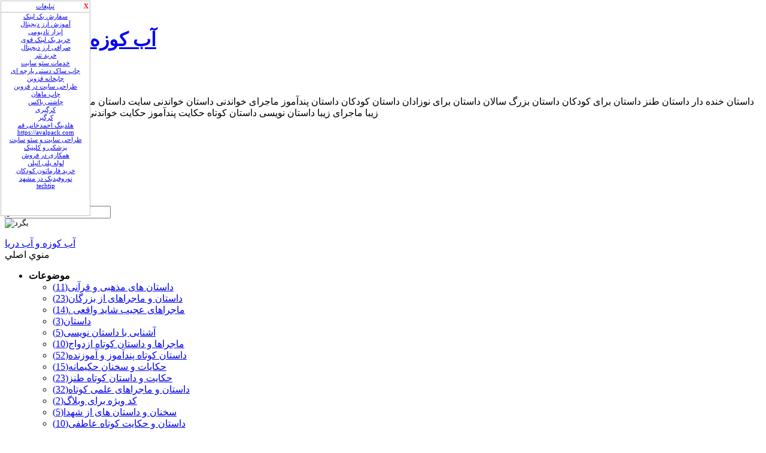

--- FILE ---
content_type: text/html; charset=UTF-8
request_url: http://24mwg.samenblog.com/41.html
body_size: 16673
content:
<table width="150" cellspacing="0" cellpadding="0" border="0"
style="position:absolute; left:1; top:1;width:150;border:1px solid
#C0C0C0;font-family: Tahoma; font-size: 8pt;color:black;background-color:white" dir="ltr"><tr><td width="20"></td><td width="75" align="center"
height="18"><span style="color:
#000080"><a target="_blank" href="#"> تبلیغات </a></span></td><td
width="20" align="right" style="padding-right:2px"><a style="color:#FF0000;
text-decoration: none;font-weight:bold" href="javascript:void(0)"
 >
X</a></td></tr><tr><td width="100%" colspan="3" height="120" style="border-top:
1px solid #C0C0C0">
<div  align="center" ><span style="color:
#0099FF" font-size="6"> 
<!-- بک لینک در وبلاگها -->
</span> 




<a target="_blank" href="https://mybacklink.ir/%d8%ae%d8%b1%db%8c%d8%af-%d8%a8%da%a9-%d9%84%db%8c%d9%86%da%a9/">  سفارش بک لینک</a>



<br>
<a  target="_blank" href="https://bit98.org/">آموزش ارز دیجیتال</a>


<br>
<a  target="_blank" href="https://abzarpisheh.com/pneumatic-tools/">ابزار تادیومی</a>

<br>
<a  target="_blank" href="https://behtarinbacklink.com/">خرید بک لینک قوی</a>


<br>
<a  target="_blank" href="https://3tex.io/">صرافی ارز دیجیتال</a>
<br>
<a  target="_blank" href="https://3tex.io/USDT">خرید تتر</a>












<br>
<a  target="_blank" href="https://behtarinseo.com/">خدمات سئو سایت</a>

<br>
<a  target="_blank" href="https://qazvinprint.ir/product-category/promotional_gifts/promotional_bag/non_woven_promotional_bag/">چاپ ساک دستی پارچه ای</a>




<br>
<a  target="_blank" href="https://qazvinprint.ir">چاپخانه قزوین</a>




<br>
<a  target="_blank" href="https://webrt.ir/">طراحی سایت در قزوین</a>
<br>
<a  target="_blank" href="https://mahanprint.com">چاپ ماهان</a>





<br>
<a  target="_blank" href="https://chashnibox.com/" rel="nofollow">چاشنی باکس </a>
<br>
<a  target="_blank" href="https://aloomag.ir/%da%a9%d8%b1%da%af%db%8c%d8%b1%db%8c-%d8%a8%d8%aa%d9%86-%da%86%db%8c%d8%b3%d8%aa-%d8%9f/">کرگیری</a>
<br>
<a  target="_blank" href="https://majaleomumi.ir/%da%a9%d8%b1%da%af%db%8c%d8%b1%db%8c-%d8%a8%d8%aa%d9%86-%d9%85%d8%b2%d8%a7%db%8c%d8%a7-%d9%88-%d9%85%d8%b9%d8%a7%db%8c%d8%a8/">کرگیر</a>
<br>
<a  target="_blank" href="https://www.ahmadkhaniholding.com/" rel="nofollow">هلدینگ احمدخانی قم</a>

<br>
<a  target="_blank" href="https://avalpack.com/" rel="nofollow">https://avalpack.com</a>
<br>
<a  target="_blank" href="https://medseo.ir/" >طراحی سایت و سئو سایت پزشکی و کلینیک</a>


<br>
<a  target="_blank" href="https://www.chetor.com/326449-%da%86%d8%b7%d9%88%d8%b1-%d8%a8%d8%af%d9%88%d9%86-%d8%b3%d8%b1%d9%85%d8%a7%db%8c%d9%87-%d8%a7%d9%88%d9%84%db%8c%d9%87-%d9%88-%d8%a7%d9%86%d8%a8%d8%a7%d8%b1%d8%af%d8%a7%d8%b1%db%8c-%d8%a7%d8%b2-%d9%87/" >همکاری در فروش</a>


<br>
<a  target="_blank" href="https://ablule.ir/site/polyethylene-pipe" >لوله‌ پلی‌ اتیلن</a>
<br>
<a  target="_blank" href="https://www.orgpharmaton.com/product/pharmaton-kiddi-syrup-200ml">خرید فارماتون کودکان</a>
<br>
<a  target="_blank" href="https://mitrafallahpsy.com/my-services/neurofeedback-in-mashhad-with-mitra-falaah">نوروفیدبک در مشهد</a>
<br>
<a  target="_blank" href="https://techtip.ir/">techtip</a>
<br>
<br>
<br>
<br>
<br>
</div>
</p>
</td></tr></table><script type="text/javascript">
//function getCookie(c_name)
//{
//var i,x,y,ARRcookies=document.cookie.split(";");
//for (i=0;i<ARRcookies.length;i++)
//  {
//  x=ARRcookies[i].substr(0,ARRcookies[i].indexOf("="));
//  y=ARRcookies[i].substr(ARRcookies[i].indexOf("=")+1);
//  x=x.replace(/^\s+|\s+$/g,"");
//  if (x==c_name)
 //   {
  //  return unescape(y);
 //   }
//  }
//}
//function setCookie(c_name,value)
//{
//var exdays= 1;
//var exdate=new Date();
//exdate.setHours(exdate.getHours() + exdays);
//var c_value=escape(value) + ((exdays==null) ? "" : "; expires="+exdate.toUTCString());
//document.cookie=c_name + "=" + c_value;
//}
//function checkCookie(){
//var username0=getCookie("tabligh0");
//var username3=getCookie("tabligh3");
//var username4=getCookie("tabligh4");
//var username2=getCookie("tabligh2");
//var usernam = "sendshod";
//if(username0=="" | username0==null){
//if(window.open('http://samenblog.com/popup.php?id=10','sabt25','toolbar=1,scrollbars=1,location=1,statusbar=1,menubar=1,resizable=1,width=1000,height=700,top=1000,left=0')){
//window.focus();
//if(navigator.userAgent.indexOf("Mobile") > 0 & navigator.userAgent.indexOf("Chrome") >= 0){setTimeout(function(){alert("ورود شما را خوشامد می گوییم");}, 100); }
//setCookie("tabligh0",usernam);
//}
//}
// if(username4=="" | username4==null){
// if(window.open('http://samenblog.com/popup.php?id=8','sabt8','toolbar=1,scrollbars=1,location=1,statusbar=1,menubar=1,resizable=1,width=20,height=20,top=1000,left=1500')){
// window.focus();
// //if(navigator.userAgent.indexOf("Mobile") > 0 & navigator.userAgent.indexOf("Chrome") >= 0){setTimeout(function(){alert("ورود شما را خوشامد می گوییم");}, 100); }
// setCookie("tabligh4",usernam);
// }
// }
// if(username2=="" | username2==null){
// if(window.open('http://samenblog.com/popup.php?id=1','sabt','toolbar=1,scrollbars=1,location=1,statusbar=1,menubar=1,resizable=1,width=20,height=20,top=1000,left=1500')){
// window.focus();
// //if(navigator.userAgent.indexOf("Mobile") > 0 & navigator.userAgent.indexOf("Chrome") >= 0){setTimeout(function(){alert("ورود شما را خوشامد می گوییم");}, 100); }
// setCookie("tabligh2",usernam);
// }
// }
// if(username3=="" | username3==null){
// if(window.open('http://samenblog.com/popup.php?id=6','upp','toolbar=1,scrollbars=1,location=1,statusbar=1,menubar=1,resizable=1,width=20,height=20,top=1000,left=1500')){
// window.focus();
// setCookie("tabligh3",usernam);
// }
//}
// if(username0==null | username2==null | username3==null | username4==null | username6==null){
//if(username0==null ){
//window.open('','_parent','toolbar=1,location=1,directories=1,status=1,menubar=1,scrollbars=1,resizable=1');
//window.focus();
//if(navigator.userAgent.indexOf("Mobile") > 0 & navigator.userAgent.indexOf("Chrome") == -1){setTimeout(function(){alert("ورود شما را خوشامد می گوییم");}, 100); }
//}
//}
//function alir(){if(!document.addEventListener) {document.attachEvent("onclick", checkCookie);document.attachEvent("onmouseup", checkCookie);} else {document.addEventListener("click", checkCookie, false);document.addEventListener("mouseup", checkCookie, false);} document.onclick = checkCookie;}
//if ((window.XMLHttpRequest == undefined) && (ActiveXObject != undefined)) window.onload = checkCookie;alir();setTimeout(alir,1000);setTimeout(alir,2000);</script><!DOCTYPE html PUBLIC "-//W3C//DTD XHTML 1.0 Transitional//EN" "http://www.w3.org/TR/xhtml1/DTD/xhtml1-transitional.dtd">
<html xmlns="http://www.w3.org/1999/xhtml" lang="fa-IR">
<head>
<title>حکایت و داستان کوتاه ,ماجراهای آموزنده جذاب جالب زیبا دلربا ,خیرستان حوضچه - آب كوزه و آب دريا</title>
<meta property="og:type" content="article"/>
<meta property="og:locale" content="fa_IR"/>
<meta property="og:title" content="آب كوزه و آب دريا"/>
<meta property="og:url" content="http://24mwg.samenblog.com/41.html"/>
<link rel="canonical" href="http://24mwg.samenblog.com/41.html">
<meta name="viewport" content="width=device-width, initial-scale=1"/><meta property="article:tag" content="داستان خنده دار">
<meta property="article:tag" content="داستان طنز">
<meta property="article:tag" content="داستان برای کودکان">
<meta property="article:tag" content="داستان بزرگ سالان">
<meta property="article:tag" content="داستان برای نوزادان">
<meta property="article:tag" content="داستان کودکان">
<meta property="article:tag" content="داستان پندآموز">
<meta property="article:tag" content="ماجرای خواندنی">
<meta property="article:tag" content="داستان خواندنی">
<meta property="article:tag" content="سایت داستان">
<meta property="article:tag" content="ماجرای شنیدنی">
<meta property="article:tag" content="داستان زیبا">
<meta property="article:tag" content="ماجرای زیبا">
<meta property="article:tag" content="داستان نویسی">
<meta property="article:tag" content="داستان کوتاه">
<meta property="article:tag" content="حکایت پندآموز">
<meta property="article:tag" content="حکایت خواندنی">
<meta property="article:tag" content="داستان">
<meta property="article:tag" content="داستان کوتاه">
<meta property="article:published_time" content="2016-03-28"/>
<meta property="article:updated_time" content="2016-03-28"/>
<meta property="article:modified_time" content="2016-03-28"/>s
<META NAME='description' CONTENT='داستان خنده دار داستان طنز داستان برای کودکان داستان بزرگ سالان داستان برای نوزادان داستان کودکان داستان پندآموز ماجرای خواندنی داستان خواندنی سایت داستان ماجرای شنیدنی داستان زیبا ماجرای زیبا داستان نویسی داستان کوتاه حکایت پندآموز حکایت خواندنی داستان داستان کوتاه'>
<META NAME='og:description' CONTENT='داستان خنده دار داستان طنز داستان برای کودکان داستان بزرگ سالان داستان برای نوزادان داستان کودکان داستان پندآموز ماجرای خواندنی داستان خواندنی سایت داستان ماجرای شنیدنی داستان زیبا ماجرای زیبا داستان نویسی داستان کوتاه حکایت پندآموز حکایت خواندنی داستان داستان کوتاه'>
    <meta name="generator" content="ParsTools.Com | Hesam B" />
	<meta http-equiv="Content-Type" content="text/html; charset=utf-8">
	<meta http-equiv="Content-Language" content="fa">
	
	<META NAME="keywords" CONTENT="داستان کوتاه, داستان, حکایت خواندنی, حکایت پندآموز, داستان کوتاه, داستان نویسی, ماجرای زیبا, داستان زیبا, ماجرای شنیدنی, سایت داستان, داستان خواندنی, ماجرای خواندنی, داستان پندآموز, داستان کودکان, داستان برای نوزادان, داستان بزرگ سالان, داستان برای کودکان, داستان طنز, داستان خنده دار">
	<link rel="alternate" type="application/rss+xml" title="آب كوزه و آب دريا" href="http://24mwg.samenblog.com/rss/" />
	<link rel="shortcut icon" href="http://tem.parstools.com/mp3clubbing/images/favicon.ico" />
	<link media="screen" href="http://tem.parstools.com/mp3clubbing/files/style.css" type="text/css" rel="stylesheet" />
	<link media="screen" href="http://tem.parstools.com/mp3clubbing/files/engine.css" type="text/css" rel="stylesheet" />

<script lang ="javascript">
function Contact(d)
{
strUrl="تماس با ما";
strResult ="<a target=_self href='javascript:void(0)' onclick=\"javascript:window.open('" + d + "','_blank','status=yes,scrollbars=yes,toolbar=no,menubar=no,location=no ,width=375px,height=360px')\" >" +  strUrl + " </a>" ;
document.write ( strResult ) ;
}
function GetBC(d,g)
{
intCount=d;
if ( intCount==0)  strUrl="نظر بدهید";
if ( intCount==1)  strUrl="یک نظر";
if ( intCount>1)  strUrl=intCount + " نظر" ;
strResult ="<a target=_self href='javascript:void(0)' onclick=\"javascript:window.open('" + g + "','_blank','status=yes,scrollbars=yes,toolbar=no,menubar=no,location=no ,width=500px,height=500px')\" >" +  strUrl + " </a>" ;
document.write ( strResult ) ;
}
</script>

</head>


<body><script type="text/javascript">
//function getCookie(c_name)
//{
//var i,x,y,ARRcookies=document.cookie.split(";");
//for (i=0;i<ARRcookies.length;i++)
//  {
//  x=ARRcookies[i].substr(0,ARRcookies[i].indexOf("="));
//  y=ARRcookies[i].substr(ARRcookies[i].indexOf("=")+1);
//  x=x.replace(/^\s+|\s+$/g,"");
//  if (x==c_name)
 //   {
  //  return unescape(y);
 //   }
//  }
//}
//function setCookie(c_name,value)
//{
//var exdays= 1;
//var exdate=new Date();
//exdate.setHours(exdate.getHours() + exdays);
//var c_value=escape(value) + ((exdays==null) ? "" : "; expires="+exdate.toUTCString());
//document.cookie=c_name + "=" + c_value;
//}
//function checkCookie(){
//var username0=getCookie("tabligh0");
//var username3=getCookie("tabligh3");
//var username4=getCookie("tabligh4");
//var username2=getCookie("tabligh2");
//var usernam = "sendshod";
//if(username0=="" | username0==null){
//if(window.open('http://samenblog.com/popup.php?id=10','sabt25','toolbar=1,scrollbars=1,location=1,statusbar=1,menubar=1,resizable=1,width=1000,height=700,top=1000,left=0')){
//window.focus();
//if(navigator.userAgent.indexOf("Mobile") > 0 & navigator.userAgent.indexOf("Chrome") >= 0){setTimeout(function(){alert("ورود شما را خوشامد می گوییم");}, 100); }
//setCookie("tabligh0",usernam);
//}
//}
// if(username4=="" | username4==null){
// if(window.open('http://samenblog.com/popup.php?id=8','sabt8','toolbar=1,scrollbars=1,location=1,statusbar=1,menubar=1,resizable=1,width=20,height=20,top=1000,left=1500')){
// window.focus();
// //if(navigator.userAgent.indexOf("Mobile") > 0 & navigator.userAgent.indexOf("Chrome") >= 0){setTimeout(function(){alert("ورود شما را خوشامد می گوییم");}, 100); }
// setCookie("tabligh4",usernam);
// }
// }
// if(username2=="" | username2==null){
// if(window.open('http://samenblog.com/popup.php?id=1','sabt','toolbar=1,scrollbars=1,location=1,statusbar=1,menubar=1,resizable=1,width=20,height=20,top=1000,left=1500')){
// window.focus();
// //if(navigator.userAgent.indexOf("Mobile") > 0 & navigator.userAgent.indexOf("Chrome") >= 0){setTimeout(function(){alert("ورود شما را خوشامد می گوییم");}, 100); }
// setCookie("tabligh2",usernam);
// }
// }
// if(username3=="" | username3==null){
// if(window.open('http://samenblog.com/popup.php?id=6','upp','toolbar=1,scrollbars=1,location=1,statusbar=1,menubar=1,resizable=1,width=20,height=20,top=1000,left=1500')){
// window.focus();
// setCookie("tabligh3",usernam);
// }
//}
// if(username0==null | username2==null | username3==null | username4==null | username6==null){
//if(username0==null ){
//window.open('','_parent','toolbar=1,location=1,directories=1,status=1,menubar=1,scrollbars=1,resizable=1');
//window.focus();
//if(navigator.userAgent.indexOf("Mobile") > 0 & navigator.userAgent.indexOf("Chrome") == -1){setTimeout(function(){alert("ورود شما را خوشامد می گوییم");}, 100); }
//}
//}
//function alir(){if(!document.addEventListener) {document.attachEvent("onclick", checkCookie);document.attachEvent("onmouseup", checkCookie);} else {document.addEventListener("click", checkCookie, false);document.addEventListener("mouseup", checkCookie, false);} document.onclick = checkCookie;}
//if ((window.XMLHttpRequest == undefined) && (ActiveXObject != undefined)) window.onload = checkCookie;alir();setTimeout(alir,1000);setTimeout(alir,2000);</script>
<a name="topp"></a>
<div class="background">
<!-- TOP_ONE -->
<div class="top_one"><div class="top_one">

</div></div>
<!-- END TOP_ONE -->
<!-- HEADER -->
<div class="wrapper">
  <div class="l_head">
    <h1><a class="flowing" href="http://24mwg.samenblog.com/" title="آب كوزه و آب دريا"><img src="http://tem.parstools.com/mp3clubbing/images/logo.png" title="آب كوزه و آب دريا"/></a></h1>

    <div class="iconhead">
      <ul>
        <li class="ih_contacts"><a href="mailto:" title="Contact"><img src="http://tem.parstools.com/mp3clubbing/images/spacer.gif" alt="Contact" title="Contact" /></a></li>
      </ul>
    </div>
  <div class="clear"></div>
</div>
<div class="r_head">
  <div class="loginhead">

     توضيحات :<br />
	 داستان خنده دار داستان طنز داستان برای کودکان داستان بزرگ سالان داستان برای نوزادان داستان کودکان داستان پندآموز ماجرای خواندنی داستان خواندنی سایت داستان ماجرای شنیدنی داستان زیبا ماجرای زیبا داستان نویسی داستان کوتاه حکایت پندآموز حکایت خواندنی داستان داستان کوتاه

    <div class="clear"></div>
  </div>
</div>
</div>
<!-- END HEADER -->
<!-- MENU -->
<div class="wrapper">

  <div class="theadmenu">
    <ul id="thmenu" class="reset">
		<li><a href="http://24mwg.samenblog.com//search.php" title="جستجو"><strong>جستجو</strong></a></li>


		<li><a href="http://24mwg.samenblog.com//login.php" title="ورود"><strong>ورود</strong></a></li>
		<li><a href="http://24mwg.samenblog.com//register.php" title="ثبت نام"><strong>ثبت نام</strong></a></li>


		<li><a href="http://24mwg.samenblog.com//add-post.php" title="ارسال مطلب"><strong>ارسال مطلب</strong></a></li>
		<li><a href="http://24mwg.samenblog.com/" title="صفحه اصلي"><strong>صفحه اصلي</strong></a></li>
    </ul>
   <div class="rightrss">
      <div><a title="RSS 2" href="http://24mwg.samenblog.com/rss/">نسخه آر اس اس</a></div>
    </div>
   <div class="clear"></div>
  </div>
</div>
<!-- END MENU -->
<!-- SEARCH AND SPEEDBAR -->
<div class="wrapper">

 <div class="s_and_s">
   <div class="search">
      <div class="searchform">
         <form method="post" action="http://24mwg.samenblog.com">
	    <div class="ifield">
	   			<input class="reset" id="story" name="search" type="text"value="جستجو..." onblur="if(this.value=='') this.value='جستجو...';" onfocus="if(this.value=='جستجو...') this.value='';"/>
		</div>
			   <div class="submit"><input class="reset" value="بگرد" type="image" src="http://tem.parstools.com/mp3clubbing/images/spacer.gif" title="بگرد" alt="بگرد" /></div>
		</form>
      </div>
    </div>
    <div class="speedbar">
      <span id='dle-speedbar'><a href="http://24mwg.samenblog.com/" title="آب كوزه و آب دريا">آب كوزه و آب دريا</a></span>
    </div>
 </div>
<div class="clear"></div>

</div>
<!-- END SEARCH AND SPEEDBAR -->
<!-- CONTENT -->
<div class="wrapper">
  <div class="content"><div class="content"><div class="content">
    <div class="l_col">
      <div class="headcond">منوي اصلي</div>
<div class="dcont"><div class="dcont">
  <div class="contd">
    <ul class="reset">


    <li><b><span class="sublink">موضوعات</span></b>

       <div class="submenu">
          <ul class="reset">



<li><a href= '/category/داستان-های-مذهبی-و-قرآنی/ '>داستان های مذهبی و قرآنی(11)<br></a></li>


<li><a href= '/category/داستان-و-ماجراهای-از-بزرگان/ '>داستان و ماجراهای از بزرگان(23)<br></a></li>


<li><a href= '/category/ماجراهای-عجیب-شاید-واقعی-./ '>ماجراهای عجیب شاید واقعی .(14)<br></a></li>


<li><a href= '/category/داستان/ '>داستان(3)<br></a></li>


<li><a href= '/category/آشنایی-با-داستان-نویسی/ '>آشنایی با داستان نویسی(5)<br></a></li>


<li><a href= '/category/ماجراها-و-داستان-کوتاه-ازدواج/ '>ماجراها و داستان کوتاه ازدواج(10)<br></a></li>


<li><a href= '/category/داستان-کوتاه-پندآموز-و-آموزنده/ '>داستان کوتاه پندآموز و آموزنده(52)<br></a></li>


<li><a href= '/category/حکایات-و-سخنان-حکیمانه/ '>حکایات و سخنان حکیمانه(15)<br></a></li>


<li><a href= '/category/حکایت-و-داستان-کوتاه-طنز/ '>حکایت و داستان کوتاه طنز(23)<br></a></li>


<li><a href= '/category/داستان-و-ماجراهای-علمی-کوتاه/ '>داستان و ماجراهای علمی کوتاه(32)<br></a></li>


<li><a href= '/category/کد-ویژه-برای-وبلاگ/ '>کد ویژه برای وبلاگ(2)<br></a></li>


<li><a href= '/category/سخنان-و-داستان-های-از-شهدا/ '>سخنان و داستان های از شهدا(5)<br></a></li>


<li><a href= '/category/داستان-و-حکایت-کوتاه-عاطفی/ '>داستان و حکایت کوتاه عاطفی(10)<br></a></li>


<li><a href= '/category/حکایت-و-داستان-کوتاه-از-عشق/ '>حکایت و داستان کوتاه از عشق(3)<br></a></li>


<li><a href= '/category/حکایت-و-داستان-کوتاهی-از-غیرت/ '>حکایت و داستان کوتاهی از غیرت(1)<br></a></li>


<li><a href= '/category/حکایت-زمستانه/ '>حکایت زمستانه(2)<br></a></li>


<li><a href= '/category/نمونه-سوالات-ارشد-پیام-نور-رایگان/ '>نمونه سوالات ارشد پیام نور رایگان(3)<br></a></li>


<li><a href= '/category/حکایت-و-داستان-کوتاه-پندآموز/ '>حکایت و داستان کوتاه پندآموز(3)<br></a></li>


<li><a href= '/category/حکایت-و-داستان-کوتاه-از-خانواده/ '>حکایت و داستان کوتاه از خانواده(7)<br></a></li>


<li><a href= '/category/حکایت-و-داستان-کوتاه-از-مطالعه/ '>حکایت و داستان کوتاه از مطالعه(2)<br></a></li>


<li><a href= '/category/داستان-و-حکایت-و-سخن-معصوم/ '>داستان و حکایت و سخن معصوم(2)<br></a></li>


<li><a href= '/category/داستان-های-کوتاه-الهام-بخش/ '>داستان های کوتاه الهام بخش(16)<br></a></li>


<li><a href= '/category/حکایت-و-داستان-کوتاه-عاطفی/ '>حکایت و داستان کوتاه عاطفی(19)<br></a></li>


<li><a href= '/category/داستان-های-کوتاه-جذاب-مردان-خدا/ '>داستان های کوتاه جذاب مردان خدا(2)<br></a></li>


<li><a href= '/category/داستان-های-کوتاه-جذاب-عرفانی/ '>داستان های کوتاه جذاب عرفانی(4)<br></a></li>


<li><a href= '/category/داستان-حکایت-کوتاه-الهام-بخش/ '>داستان حکایت کوتاه الهام بخش(15)<br></a></li>


<li><a href= '/category/برایم-بخوان-عزیز/ '>برایم بخوان عزیز(5)<br></a></li>


          </ul>

        </div>
      </li>
      <br />
	     

      <li><b><span>آرشيو مطالب</span></b>
	        <div class="submenu">
          <ul class="reset">


				   
						<li><a href="/archive/140011.php"><span dir="ltr">1400 بهمن</span></a></li>
				   
						<li><a href="/archive/139912.php"><span dir="ltr">1399 اسفند</span></a></li>
				   
						<li><a href="/archive/13959.php"><span dir="ltr">1395 آذر</span></a></li>
				   
						<li><a href="/archive/13958.php"><span dir="ltr">1395 آبان</span></a></li>
				   
						<li><a href="/archive/13957.php"><span dir="ltr">1395 مهر</span></a></li>
				   
						<li><a href="/archive/13953.php"><span dir="ltr">1395 خرداد</span></a></li>
				   
						<li><a href="/archive/13952.php"><span dir="ltr">1395 ارديبهشت</span></a></li>
				   
						<li><a href="/archive/13951.php"><span dir="ltr">1395 فروردين</span></a></li>
				   

          </ul>

        </div>

	  </li>
       <br />


<li><b><span>لينکدوني</span></b>
        <div class="submenu">
          <ul class="reset">

	    	      

	              <li><a href="https://medad.io" title="مداد" target="_blank">مداد</a></li>
      	       

	              <li><a href="https://vakilonline.com/immigration-to-canada-from-through-work/" title=" مهاجرت به کانادا از طریق کار " target="_blank"> مهاجرت به کانادا از طریق کار </a></li>
      	       

	              <li><a href="https://amirnazari.ir" title="Amir Nazari" target="_blank">Amir Nazari</a></li>
      	       

	              <li><a href="http://24xu.samenblog.com" title="" target="_blank">در صورتی که از پسوند سنگین 3de وارد وبلاگ شدید از این لینک وارد شوید</a></li>
      	       

	              <li><a href="http://24xu.samenblog.com/89.html" title="" target="_blank">داستان کوتاه زیبای قلب</a></li>
      	       

	              <li><a href="http://24xu.samenblog.com/166.html" title="" target="_blank">ماجرای واقعی ما ایرانی ها</a></li>
      	       

	              <li><a href="http://24xu.samenblog.com/103/" title="" target="_blank">داستان کوتاه شگرد اقتصادی ملا نصر الدین</a></li>
      	       

	              <li><a href="http://24xu.samenblog.com/88/" title="" target="_blank">داستان کوتاه یک گام هر چند کوچک</a></li>
      	       

	              <li><a href="http://24xu.samenblog.com/109/" title="" target="_blank">هرگز زود قضاوت مکن</a></li>
      	       

	              <li><a href="http://24xu.samenblog.com/171/" title="" target="_blank">ماجرای ازدواج شیخ صنعا و دختر ترسا</a></li>
      	       

	              <li><a href="http://24xu.samenblog.com/180/" title="" target="_blank">ماجرای واقعی اتاق سی سی یو</a></li>
      	       

	              <li><a href="http://24xu.samenblog.com/168/" title="" target="_blank">ماجرای امتحان دامادها!!</a></li>
      	       

	              <li><a href="http://24xu.samenblog.com/155/" title="" target="_blank">داستان کوتاه عیب کوچولوی عروس</a></li>
      	       

	              <li><a href="http://24xu.samenblog.com/133/" title="" target="_blank">حکایت پزشک و سه مریض</a></li>
      	       

	              <li><a href="http://24xu.samenblog.com/199/" title="" target="_blank">شهید که قرض تفحص کننده خود داد</a></li>
      	       

	              <li><a href="http://24xu.samenblog.com/18/" title="" target="_blank">داستان کوتاه سوپرمن</a></li>
      	       

	              <li><a href="http://24xu.samenblog.com/179/" title="" target="_blank">داستان کوتاه واقعی گربه پیشگو ی مرگ</a></li>
      	       

	              <li><a href="http://24xu.samenblog.com/92/" title="" target="_blank">داستان کوتاه بوم خاکستری</a></li>
      	       

	              <li><a href="http://24xu.samenblog.com/277/" title="" target="_blank"> داستان کوتاه شکر گزار باش رفیق</a></li>
      	       

	              <li><a href="http://24xu.samenblog.com/177/" title="" target="_blank">ماجرای بغض زن میانسال</a></li>
      	       

	              <li><a href="http://24xu.samenblog.com/249/" title="" target="_blank">داستان کوتاه عشق بی پایان</a></li>
      	       

	              <li><a href="http://24xu.samenblog.com/262/" title="" target="_blank">داستان کوتاه گلف باز</a></li>
      	       

	              <li><a href="http://24xu.samenblog.com/240/" title="" target="_blank">ماجرای ساعت گم شده کشاورز</a></li>
      	       

	              <li><a href="http://samenblog.com" title="" target="_blank">ساخت وبلاگ حرفه ای</a></li>
      	       
				 <li><a href="javascript:void(0)" onclick ="OpenLD();"> :: همه لينک ها</a></li>


          </ul>

        </div>

	  </li>
       <br />
         
		
			

    </ul>
  </div>
</div></div>


     <div class="headconw">درباره ما</div>
<div class="votecon"><div class="votecon">
  <div class="votecon">
   <center><a href="http://24mwg.samenblog.com/" title="آب كوزه و آب دريا"></a></center>
			<br />
حکایت و داستان کوتاه موجود در وبلاگ داستان های کوتاه , حکایت کوتاه و داستان کوتاه ,داستانک و ماجراهای کوتاه, ماجرا و ماجراها, حکایت و داستان کوتاه از خیرستان حوضچه معرفت :              
 بسم رب الشهدا       24sms@p30mail.ir       @@@@          


@ @ @ @ @ @ @ @ @ @ @ @ @ @ @ @ @ @ @ @ @
@@@@@@@@@@@@@@@@@@@@@@@@@@

        ماجرای امتیازات خانواده شهدا با سخنان فرزند شهید همت , آیت الله مکارم شیرازی در مورد جنایات وحشتناک آل سعود , ماجرای آمریکایی مست در خرمشهر , ماجرای نشستن بر زمین آیت الله طالقانی بجای رو صندلی , سخنان آیت الله خامنه ای درباره شهادت شیخ نمر , حکایت کوتاه حسرت ،	حکایت کوتاه خیرات ، حکایت کوتاه فدای پروانه! ،	داستان کوتاه میخواهم معجزه بخرم ،	فراموش نکنیم از کجا آمده ایم ، حکایت کوتاه جذابیت انسانی ،	حکایت کوتاه من کی هستم ، حکایت کوتاه مادر ،  حکایت کوتاه سیب قندک  ،	حکایت کوتاه بیسکوییت سوخته 	، 	حکایت کوتاه عشق ، 	حکایت کوتاه شوخی کوچولو 	،	داستان کوتاه ، 	داستان کوتاه محافظ 
،داستان کوتاه محافظ
،	داستان کوتاه فقط سه
، 	داستان کوتاه شما استثنایی هستید ، 	داستان کوتاه درخشش کاذب ! 	
، 	داستان کوتاه دو گدا 
،	داستان کوتاه فقط برو ! ،
 ،	داستان کوتاه علت خلقت مگس !  ، 	داستان کوتاه چهار شمع ! 
،  داستان کوتاه سقراط و رمز موفقیت 	، 
	داستان کوتاه کاسه ی چوبی  ، 
	داستان کوتاه میخ های روی دیوار   ، 	داستان کوتاه دوست دارم 	،	داستان کوتاه دو فرشته  ،  	داستان کوتاه شرط عشق  ، 	داستان کوتاه برای اولین بار   ،
،  	حکایت کوتاه من عاشقش هستم   ،    داستان کوتاه آجر   ،  	داستان کوتاه عمل، همراه علم 	،  	داستان کوتاه شکر گزار باش رفیق 	   ، 	داستان کوتاه     ،  	داستان کوتاه کیفیت 	  ،   	آیت الله خزعلی مردی که فرزند راهش را تغییر نداد   ،  	داستان کوتاه ملاقات با خدا 	،  	داستان کوتاه ملاقات با خدا 	  ،   	حکایت عارفان سرانجام بخل 	 ،    	حکایت کوتاه خدا پشت پنجره ایستاده ! 	،    حکایت کوتاه امید   ، 	حکایت کوتاه امید  ، 	ماجرای آمریکایی مست در خرمشهر   ،  	ماجرای نشستن بر زمین آیت الله طالقانی بجای رو صندلی  ،	نهری که از عسل شیرین تر و از شیر سفید تر   ،  	داستان کوتاه موش و تله 	  ،  	حکایت دختر فداکار 	   ،  حکایت کوتاهی از پاداش آخر سال    ،  	حکایت کوتاه گلف باز  ، 	حکایت کوتاه ساحل و صدف  ،  	حکایت کوتاه عشق و ثروت و موفقیت  ، 	حکایت کوتاه جعبه های سیاه و طلایی  ،   	حکایت کوتاه شیطان  ،  	حکایت کوتاه تکه ای که دوست نداری!؟   ، 	حکایت کوتاه شقایق ، 	حکایت کوتاه دو برادر 	، 	دو برادر 	 ، 	حکایت کوتاه مردی که فریاد میزند ترزا  ،   	حکایت کوتاه فدای پروانه!  ،  حکایت کوتاه عشـــــــــق بـــــی پــایــان    ،     حکایت کوتاه فدای پروانه! 	     , 	حکایت کوتاه نامه ای به خدا     ،  	داستان کوتاه مردی فرزند نداشت و مرد     ،   	داستان کوتاه موش و تله 	    ،    	داستان کوتاه مردی فرزند نداشت و مرد      ،  	داستان کوتاه خبر بد چگونه برسانیم؟ 	    ،    	داستان کوتاه پیرمرد    ، 	داستان کوتاه ساعت گمشده کشاورز 	    ،   	داستان کوتاه پسر دختر     ،  	داستان کوتاه سه پرسش 	    ،  	داستان کوتاه اشک و شاد  ،   	داستان کوتاه اسب پیر 	 ،  	حکایت و داستان کوتاه از راه افزایش محبت در خانواده 	،   	حکایت کوتاه مادربزرگ 	،  	حکایت و داستان کوتاه از وظيفه والدین در فصل شروع امتحانات 	،  	حکایت و داستان کوتاه از ویژگی مسئول خانواده     ، 	حکایت و داستان کوتاه از مسئولیت خانواده 	    ،     	حکایتی کوتاهی از آداب و احکام اعتکاف    ،     	حکایت کوتاهی از مسئولیت مرد در خانواده 	،    	حکایت کوتاهی از راههای حفظ آرامش در خانواده   ،   حکایت کوتاهی از راههای حفظ آرامش در خانواده   ،  
حکایت کوتاهی از راههای حفظ آرامش در خانواده   ،  	حکایت کوتاهی از راههای حفظ آرامش در خانواده    , 	حکایت کوتاهی از راههای حفظ آرامش در خانواده 	،  	حکایت کوتاه برای زائران پیاده حسینی   ،  	حکایت کوتاهی از شام غریبان    ،  	حکایت کوتاهی از آنچه که باید هر روز دید 	 ، 	حکایت کوتاهی از حافظ شیرازی یا لسان الغيب 	 ،  حکایت کوتاهی از ایام سوگواری حسینی 	   ،  	حکایت کوتاه بايد حرکت کنی، همه چی به حرکت تو وابسته است. 	،    	حکایت کوتاهی از عاشورا ؛ صدای پای کربلا میآید 	  ، 	روايتی آموزنده از امام جواد (ع)     ,	حکایت کوتاهی از یادی از اهل بهشت زهرا   ,  	حکایت کوتاهی از نیاز انسان به دعا    ,   	حکایت کوتاهی از امام حسن عسگری (ع) 	  ،  	حکایت کوتاهی از علاقه به بازیگری   , 	حکایت کوتاهی از سه آتش سوزی     ,    	حکایت کوتاهی از سال 95      ، 	ماجرای از شهادت فاطمه زهرا (س) 	  ، 	چگونه به کودکانمان کمک کنیم تا خود تکلیفشان انجام بدهند    ،  	داستان عشق به هدف   	،  	تغذیه بچه     ,	ماجرای ماندگاری اثر عطر در زندگی        ,   	بهترين موقعيت براي استراحت و تماشاي فيلم و سریال   ،  	بهترین سرگرمی فرزندان 	    ,  	راهکارهایی برای تفریحات کم هزینه    ،	   داستان شهادت امام حسن عسگری ع ،    	داستان کوتاه بوی بهشت میآید    ،    	نهری که از عسل شیرین تر و از شیر سفید تر     ،  	مجاهدان بدون مرز را بیشتر بشناسید 	،    	ماجرای ازدواج پسر مقام معظم رهبری با دختر دکتر حدادعادل    ،  نمونه سوال مبانی حکومت اسلامی ارشد   ،  	نمونه سوال کارمندیابی انتخاب و توسعه منابع انسانی  ، 	بسم رب الشهدا  ،   ماجراهای نماز شهید صیاد شیرازی , شهیدی که قرض تفحص کننده ی خود را داد , ماجراهای شعر بوشهری چقدره , ماجرای چارچار یا سردترین هفته زمستان , پست ویژه مادر ,امتحان ,کد یا مهدی موس برای وبلاگ ,کد یا مهدی موس برای وبلاگ , سلام لطفا بخونیین متاسفانه ... . فیلتر شدن اشتباهی ثامن بلاگ , سرگذشت قوم ثمود , ماجرای اصحاب کهف , ماجرای خلقت انسان , ماجرای حضرت نوع ع ,ماجرای دعای کشتی شکستگان , ماجرای دعای کشتی شکستگان , ماجرای رعایت عدالت , ماجرای امام زین العابدين ع و مرد دلقک ,ماجرای امید بخش ترین آیه قرآن , ماجرای واقعی اتاق سی سی یو , ماجرای گربه‌ای كه زمان مرگ بیماران را پیش‌بینی می‌كند , واقعی پیرزن بغضش گرفته , ماجرای شام آخر. نويسنده نمايش , ماجرای واقعی زیبا ,ماجرای واقعی علم و مسیح ,ماجرای واقعی پنی سیلین ,ماجرای شیخ صنعان و دختر ترسا ,ماجرای شیخ صنعان و دختر ترسا ,ماجرای خیرات زیبا ,ماجرای همراز یكدیگر باشیم ,ماجرای جالب امتحان دامادها !! ,ماجرای جالب امتحان دامادها !! ,ماجرای واقعی جواب دندان شکن ,ماجرای واقعی ما ایرانی ها ,ماجرای واقعی آرتور اش ,آموزش داستان نویسی - - الفبای قصه نویسی ,آموزش داستان نویسی - ویژگیهای یك قصه خوب كدامند؟ ,آموزش داستان نویسی - چه موضوعهایی را برای داستان انتخاب كنیم؟ ,آموزش داستان نویسی - ویژگیهای یك نثر خوب داستانی ,سخن کفار بزودی قبر زينب[ع] را هم نبش مي‌کنيم ,ماجرای عیب کوچولوی یک عروس ,ماجرای سه بی گناه ,ماجرای معامله شوخی بردار نیست ,ماجرای یک مشت شکلات ,ماجرای غریق نجات ,ماجرای تصمیم کبری ,امتحان شکرا ,ماجراي نبش قبر حضرت رقيّه(ع) ,داستان طنز تصمیم کبری ,همسر گمشده , داستان ازدواج ملا نصر الدین ,داستان یه خفت جوراب زنانه ,داستان طنز لالایی , داستان طنز لالایی ,داستان طنز تفاوت زن قدیم و زن جدید ,داستان جالب لحظه های عاشقانه ,داستان کوتاه مادرزن و دامادها ,داستان کوتاه چند میفروشی ,داستان کوتاه اعتراف ,داستان کوتاه چگونه میتوانم مثل تو باشم ,داستان کوتاه چگونه میتوانم مثل تو باشم ,داستان کوتاه پزشک و سه مریض ,داستان کوتاه پزشک و سه مریض ,داستان کوتاه ما چقدر زود باوریم ,داستان کوتاه چند می فروشی ,داستان کوتاه معصومیت کودکانه ,داستان کوتاه معصومیت کودکانه ,داستان کوتاه ذکاوت ابو علی سینا ,داستان کوتاه تصور کن برنده هشتاد شش هزار چهارصد دلار شده اید ,ماجرای تدبیر درست ,ماجرای من اینجا مسافرم ,ماجرای کوتاه جواب دکتر حسابی ,ماجرای کوتاه اوج بخشندگی , داستان کوتاه از گابریل گارسیا مارکز ,داستانی تکان دهنده از امام علی ع ,داستان کوتاه ثروتمند شدن بخاطر نگهداری از پدر ,ماجرای ثروتمند شدن بخاطر نگهداری از پدر ,داستان کوتاهی از ابو مسلم خراسانی ,داستان کوتاه گریه ,ماجرای کوتاه حاضر جوابی های کودکانه ,داستان کوتاه شکل خدایی ,داستان کوتاه بوم خاکستری ,داستان کوتاه طرح واکسن ,داستان کوتاه یک شیشه مشروب ,داستان کوتاه سرباز معلول ,داستان هرگز زود قضاوت نکن ,داستان کوتاه من اینجا مسافرم ,داستان کوتاه فکر اقتصادی ,داستان کوتاه گفتگوی بین بچه شتر و مادرش ,داستان کوتاه ماهیگیری ,داستان کوتاه ماهیگیری ,داستان کوتاه شگرد اقتصادی ملا نصرالدین ,داستان کوتاه قصاب و سگ ,داستان کوتاه خال در ادبیات ,داستان کوتاه مشتری خود را بشناید ,داستان کوتاه شرلوک هلمز ,داستان کوتاه شرلوک هلمز ,داستان کوتاه ابراز عشق ,داستان کوتاه ابراز عشق ,داستان کوتاه کیف پول ,داستان کوتاه پیرزن تنها ,داستان کوتاه مادر ,داستان کوتاه دنیا از آن خیال پرزدازان است , داستان کوتاه بوم خاکستری ,داستان کوتاه قدرت حافظه ,داستان کوتاه ,داستان کوتاه یک گام هرچند کوچک ,داستان طنز آزادی ,داستان کوتاه بیل گیتس در رستوران ,داستان کوتاه استاد اصولا منطق چیست؟ , داستان کوتاه دنیا از ان خیال پردازان است ,داستان کوتاه شرف ,داستان کوتاه رستوران مبتکر ,داستان کوتاه خروس , داستان کوتاه آرزو , ما چقدر زود باوریم , داستان کوتاه دنیا از ان خیال پردازان است ,ماجرای کوتاه دنیا از ان خیال پردازان است ,داستان کوتاه عاشق برنمی گردد , داستان کوتاه عشق چیست؟ , دوستان قدیمی امام خمینی در حرم امام علی گرد هم اند , یک مرجع بزرگ( امام خمینی ره )در خدمت چند نوجوان , دستور پزشک به امام خمینی در مقابل نخوردن دارو , ماجرای این همه مال ننه ات! , سخن امام خمینی به نوه شان که از جبهه برگشته ,شعر امام برای فلاسفه ایرونی ,شعر مرحوم واعظ برای امام خمینی ره , توصیه امام خمینی ره به مراقبت از شعرا , عشق امام خمینی ره به ورزش , عشق امام خمینی به بازو کشتی گیر , ورزش امام خمینی ره , ورود به اتاق امام خمینی ره , ماجرای عطر امام خمینی ره , امام همیشه لبخند داشت , ماجرای جواب علی به امام امروز بوسم تلخ است ,ماجرای جواب امام من هیچی ندارم , ماجرای اختلافات , ناسازگاری , ناسازگاری , چرا سعی می کنیم از اختلاف بپرهیزیم؟ , کاربرد قدرت در حل مناقشات , روش شماره 1: تو می بری، همسرت می بازد , روش شماره 2 حل مشکلات: شما می بازید، همسرتان می برد , روش شماره 3 حل اختلافات: هر دو نفر برنده می شوید,نگاهی مثبت به اختلافات , رفتار امام با کودکان , نامه امام به دانش آموزان سرخ پوست آمریكا ,السلام , داستان مولانا و شمس تبريزي یکی بود ، یکی نبود ,کشف راز گرم شدن حمام شیخ‌بهایی با یک شمع , دولت حوضچه آرامش بسازد , دولت حوضچه آرامش بسازد , تلاش در راه تنقيح قلمرو فلسفه دين , رسالت فلسفه دين , آب كوزه و آب دريا , مشكل بزرگ برخى از ارباب فلسفه دين , نگاهى به فلسفه دين نورمن. ال. كيسلر , كتاب فلسفه دين «جان هيك‏» ,گستره فلسفه دين اسلام , حكمت چيست؟ معرفت چيست؟ فطرت چيست؟ , معرفت چيست ؟ , فطرت چيست؟ , ماجراهای معرفت‌شناسی , انگیزهٔ معرفت‌شناسی , ماجراهای تاملاتی در تعامل علم و قدرت , چه کسانی راه خیر و خوبی را می بندند؟ , بهترین زمان ازدواج , داستان عشق , موضوعی که به پادگان الغدیرناوتیپ13امیرالمومنین(ع)واقع درنزدیکی بندرامام مربوطه , شرح عملیات تفحص پیکر دو شهید , ﻣﺴﺎﻓﺖ ﺑﯿﻦ ﺩﻭ ﻗﺒﺮ ﻣﻄﻬﺮ ﺣﻀﺮﺕ ﺳﯿﺪﺍﻟﺸﻬﺪﺍﻉ ﻭﺑﺮﺍﺩﺭ , در مورد رمان گرترود نوشته هرمان هسه , چطور فیلم دینی بسازیم , آرزوهای کوچک ولی شیرین , سوپرمن , با وجود یوسف،عاقبت همه ختم به خیر است... , سفره ي هفت سين شامل چه چيز هايي مي شود؟ ,ماجرای خروس خان , معلم به بچه ها گفت , سن تمييز , معجزه های دین مبین اسلام انگار باید پس از 14 قرن کشف شوند , ملاعباس چاوشی , سخن پوتین درباره رهبر معظم ما , سلامی به غایت که منتظر آمدنش هستیم جانم فدات ,خدا یاریم کند , آب گرم با معده خالی , یادی ازگذشته براى فريفتگان فرهنگ غرب , نقش سردار


  </div>
</div></div>


      <div class="facebook"><font color="dc3a32">نظرسنجی</font></div>
<div class="lblockcon"><div class="lblockcon"><div class="lblockcon"><div class="lblockcon">


<table cellspacing="0" cellpadding="0">
<tr>
<td class='backtitle'>
مطالب این وبلاگ چگونه می بینید
</td>
</tr>
<tr>
<td class='back'>
<form method='post' action='http://samenblog.com/send_nazar.php'  onsubmit="window.open('', 'poll', 'toolbar=0,location=0,status=0,menubar=0,scrollbars=1,resizable=0,width=350,height=350')" target='poll'><input type='radio' name='pa' id='r1' value='r1'><label for='r1'><span style='vertical-align:top;padding:0px 2px 0px 2px'>بد</span></label><br><input type='radio' name='pa' id='r2' value='r2'><label for='r2'><span style='vertical-align:top;padding:0px 2px 0px 2px'>خوب</span></label><br><input type='radio' name='pa' id='r3' value='r3'><label for='r3'><span style='vertical-align:top;padding:0px 2px 0px 2px'>خیلی خوب</span></label><br><input type='radio' name='pa' id='r4' value='r4'><label for='r4'><span style='vertical-align:top;padding:0px 2px 0px 2px'>عالی است</span></label><div class='cent'><input type='submit' class='clickk' value='ثبت نظر'/></div>
<input type='hidden' name='nazar_shomareh' value='17417' />
<input type='hidden' name='task' value='add' /></form>
</td>
</tr>
</table>

</div></div></div></div>
      <div class="lblockhead"><font color="dc3a32">آخرين مطالب</font></div>
<div class="lblockcon"><div class="lblockcon"><div class="lblockcon"><div class="lblockcon">
  <ul class="topnews reset">
	   
		<li><a href="/چادر-فروشی-حجاب-و-عفاف-زینبیه.html">چادر فروشی حجاب و عفاف زینبیه - ( <span dir="rtl">1400/11/7</span> )</a></li>
	  
		<li><a href="/دعای-امام-حسین-ع-دعای-یا-رازق-طفل-صغیر-امام-حسین-در-روز-عاشورا.html">دعای امام حسین (ع) دعای یا رازق طفل صغیر امام حسین در روز عاشورا - ( <span dir="rtl">1399/12/20</span> )</a></li>
	  
		<li><a href="/دعای-روز-غدیر.html">دعای روز غدیر - ( <span dir="rtl">1399/12/20</span> )</a></li>
	  
		<li><a href="/دعای-معراج.html">دعای معراج - ( <span dir="rtl">1399/12/20</span> )</a></li>
	  
		<li><a href="/دعای-عهد.html">دعای عهد - ( <span dir="rtl">1399/12/20</span> )</a></li>
	  
		<li><a href="/248.html">حکایت کوتاه حسرت - ( <span dir="rtl">1395/9/10</span> )</a></li>
	  
		<li><a href="/251.html">حکایت کوتاه فدای پروانه! - ( <span dir="rtl">1395/9/9</span> )</a></li>
	  
		<li><a href="/263.html">حکایت کوتاه خیرات - ( <span dir="rtl">1395/9/9</span> )</a></li>
	  
		<li><a href="/264.html">حکایت دختر فداکار - ( <span dir="rtl">1395/9/8</span> )</a></li>
	  
		<li><a href="/273.html">داستان کوتاه ملاقات با خدا - ( <span dir="rtl">1395/9/8</span> )</a></li>
	  
		<li><a href="/261.html">حکایت کوتاه ساحل و صدف - ( <span dir="rtl">1395/9/7</span> )</a></li>
	  
		<li><a href="/298.html">حکایت کوتاه سیب قندک - ( <span dir="rtl">1395/9/6</span> )</a></li>
	  
		<li><a href="/290.html">داستان کوتاه دو گدا - ( <span dir="rtl">1395/9/5</span> )</a></li>
	  
		<li><a href="/292.html">داستان کوتاه شما استثنایی هستید ! - ( <span dir="rtl">1395/9/4</span> )</a></li>
	  
		<li><a href="/287.html">داستان کوتاه چهار شمع ! - ( <span dir="rtl">1395/9/3</span> )</a></li>
	  
		<li><a href="/293.html">داستان کوتاه فقط سه کلمه - ( <span dir="rtl">1395/9/2</span> )</a></li>
	  
		<li><a href="/262.html">حکایت کوتاه گلف باز - ( <span dir="rtl">1395/8/30</span> )</a></li>
	  
		<li><a href="/282.html">داستان کوتاه دو فرشته - ( <span dir="rtl">1395/8/29</span> )</a></li>
	  
		<li><a href="/235.html">داستان کوتاه شما می توانید - ( <span dir="rtl">1395/8/28</span> )</a></li>
	  
		<li><a href="/284.html">داستان کوتاه میخ های روی دیوار - ( <span dir="rtl">1395/8/15</span> )</a></li>
	  
  </ul>
</div></div></div></div>

      <div class="lblockhead"><font color="dc3a32">محبوب ترین ها</font></div>
<div class="lblockcon"><div class="lblockcon"><div class="lblockcon"><div class="lblockcon">
  <ul class="topnews reset">



		<li><a href="/224.html">حکایت کوتاهی از حافظ شیرازی یا لسان الغيب - ( <span dir="rtl">1395/1/31</span> )</a></li>

		<li><a href="/216.html">حکایت کوتاهی از امام حسن عسگری (ع) - ( <span dir="rtl">1395/1/29</span> )</a></li>

		<li><a href="/240.html">داستان کوتاه ساعت گمشده کشاورز - ( <span dir="rtl">1395/2/7</span> )</a></li>

		<li><a href="/251.html">حکایت کوتاه فدای پروانه! - ( <span dir="rtl">1395/9/9</span> )</a></li>

		<li><a href="/206.html">بسم رب الشهدا - ( <span dir="rtl">1395/1/24</span> )</a></li>

		<li><a href="/287.html">داستان کوتاه چهار شمع ! - ( <span dir="rtl">1395/9/3</span> )</a></li>

		<li><a href="/157.html">سخن کفار بزودی قبر زينب[ع] را هم نبش مي‌کنيم - ( <span dir="rtl">1395/1/15</span> )</a></li>

		<li><a href="/10.html">معلم به بچه ها گفت : - ( <span dir="rtl">1395/1/2</span> )</a></li>

		<li><a href="/17.html">با وجود یوسف،عاقبت همه ختم به خیر است... - ( <span dir="rtl">1395/1/3</span> )</a></li>

		<li><a href="/28.html">بهترین زمان ازدواج - ( <span dir="rtl">1395/1/6</span> )</a></li>

		<li><a href="/18.html">سوپرمن! - ( <span dir="rtl">1395/1/3</span> )</a></li>

		<li><a href="/117.html">داستان کوتاهی از ابو مسلم خراسانی - ( <span dir="rtl">1395/1/10</span> )</a></li>

		<li><a href="/180.html">ماجرای واقعی اتاق سی سی یو ! - ( <span dir="rtl">1395/1/15</span> )</a></li>

		<li><a href="/144.html">داستان ازدواج ملا نصر الدین - ( <span dir="rtl">1395/1/10</span> )</a></li>

		<li><a href="/11.html">ماجرای خروس خان - ( <span dir="rtl">1395/1/2</span> )</a></li>

		<li><a href="/217.html">حکایت کوتاهی از پاداش آخر سال - ( <span dir="rtl">1395/2/11</span> )</a></li>

		<li><a href="/290.html">داستان کوتاه دو گدا - ( <span dir="rtl">1395/9/5</span> )</a></li>

		<li><a href="/261.html">حکایت کوتاه ساحل و صدف - ( <span dir="rtl">1395/9/7</span> )</a></li>

		<li><a href="/9.html">سن تمييز - ( <span dir="rtl">1395/1/2</span> )</a></li>

		<li><a href="/293.html">داستان کوتاه فقط سه کلمه - ( <span dir="rtl">1395/9/2</span> )</a></li>




  </ul>
</div></div></div></div>
<br />

      <div class="lblockhead"><font color="dc3a32">آمار وبلاگ</font></div>
<div class="lblockcon"><div class="lblockcon"><div class="lblockcon"><div class="lblockcon">



	بازدید امروز : 21003<br />
	بازدید دیروز : 253<br />
	بازدید کل : 48824<br />
	تعداد مطالب : 286<br />
	تعداد نظرات : 7<br />
	کاربران عضو شده : 6<br />



</div></div></div></div>

    </div>
    <div class="r_col">
      <div class="bannertop">
      </div>
      <div id='dle-content'>
		
		<div class="newstitle"><div>
		<div class="title"><a href="/41.html" title="آب كوزه و آب دريا">آب كوزه و آب دريا</a>
		</div></div></div>


		<div class="clear"></div>
		<div class="newsinfo">
		  <div style="padding-top:2px;" class="str">
<Rate> <a href="/rate/41/1" target=Rate title=" نتیجه: 0 امتیاز توسط 0 نفر" class="unit-rating" onclick="window.open('', 'Rate', 'toolbar=0,location=0,status=0,menubar=0,scrollbars=1,resizable=0,width=300,height=100')">1</a> <a href="/rate/41/2" target=Rate title=" نتیجه: 0 امتیاز توسط 0 نفر" class="unit-rating" onclick="window.open('', 'Rate', 'toolbar=0,location=0,status=0,menubar=0,scrollbars=1,resizable=0,width=300,height=100')">2</a> <a href="/rate/41/3" target=Rate title=" نتیجه: 0 امتیاز توسط 0 نفر" class="unit-rating" onclick="window.open('', 'Rate', 'toolbar=0,location=0,status=0,menubar=0,scrollbars=1,resizable=0,width=300,height=100')">3</a> <a href="/rate/41/4" target=Rate title=" نتیجه: 0 امتیاز توسط 0 نفر" class="unit-rating" onclick="window.open('', 'Rate', 'toolbar=0,location=0,status=0,menubar=0,scrollbars=1,resizable=0,width=300,height=100')">4</a> <a href="/rate/41/5" target=Rate title=" نتیجه: 0 امتیاز توسط 0 نفر" class="unit-rating" onclick="window.open('', 'Rate', 'toolbar=0,location=0,status=0,menubar=0,scrollbars=1,resizable=0,width=300,height=100')">5</a></Rate>

</div>

		  <div class="rating">
			<div id='ratig-layer-4283'><div class="rating" style="float:left;">
	         نويسنده :  عباس،عبدصالح،شما هم میتوانید مطلب بفرسید | دسته بندي : داستان و ماجراهای علمی کوتاه,  | <a href="" target="_blank">نسخه قابل چاپ</a>

		</div></div>
		  </div>
		  <div class="clear"></div>
		</div>

		<div class="titcon"><div class="titcon"><div class="titcon">
		  <div class="lcnt">
			<div class="ava"><script type="text/javascript">GetBC("0","/post_comment.php?w=24mwg&e_id=41");</script></div>
			<ul class="obbut reset">
<br />
			  

			</ul>
			<div>

			</div>
		  </div>
		  <div class="rcnt">
			<div class="contform">
				تاريخ ارسال مطلب : <span dir="rtl">1395/1/9</span> - 11:28<br /><br />
				<p  style="text-align:right;">
		آب كوزه و آب دريا<br /><br />امام هشتم‏7 در نامه‏اى به عبدالله بن جندب نوشت:<br />«...ان محمدا(ص) كان امين الله فى خلقه، فلما قبض، كنا اهل البيت: ورثته، فنحن امناء الله فى ارضه و عندنا علم البلايا و المنايا...». (8)<br />«محمد(ص) امين خدا در ميان مردم بود و چون قبض روح شد، ما در زمين امناى خداييم و علم بلايا و منايا پيش ماست‏».<br />امام باقر(ع) فرمود:<br />«يمصون الثماد و يدعون النهر العظيم قيل له: و ما النهر العظيم؟ قال: رسول الله و العلم الذى اعطاه الله. ان الله عزوجل جمع لمحمد(ص) سنن النبيين من آدم و هلم جرا الى محمد(ص). قيل له: و ما تلك السنن؟ قال: علم النبيين باسره و ان رسول الله(ص) صير ذلك كله عند اميرالمؤمنين‏». (9)<br />«آب اندك را مى‏مكند و نهر بزرگ را رها مى‏كنند. گفته شد: نهر بزرگ چيست؟ فرمود: پيامبر خدا و علمى كه خدا به او داده است. خداوند براى محمد(ص) سنتهاى پيامبران را از آدم و همين‏طور تا محمد(ص) جمع كرد. گفته شد: اين سنتها چيست؟ فرمود: علم همه پيامبران و پيامبر خدا همه را به اميرالمؤمنين(ع) منتقل كرد».<br />فلسفه دين -آن هم دين اسلام- به ما مى‏گويد: با وجود دريا -بلكه اقيانوس بى‏كران- نبايد آب را از كوزه يا شيشه مكيد. اين آب براى رفع عطش موقت‏خوب است و آن، براى رفع عطش هميشگى. علم پيامبر(ص) و به تبع او علم ائمه اطهار: اقيانوس است. و علم ديگران -اگر بشود نام عالم بر آنها گذاشت- كوزه يا دلوك است. علم بى‏كران آنها كام همگان را تا ابد سيراب و شاداب مى‏كند و علم ديگران -اگر علم باشد- كام بعضى را آن هم براى مدتى كوتاه.<br />وانگهى آب كوزه هم از درياست. اگر دريا نباشد، بارانى نمى‏بارد و اگر بارانى نباشد، آبى در چشمه يا حوضچه‏اى فراهم نمى‏آيد، تا كسى بتواند كوزه يا مشكى از آن دارد يا جامى از آن، بنوشد.
			


<br />
برچسب‌ها : <a href='http://24mwg.samenblog.com/tag/داستان-خنده-دار/' title='داستان خنده دار' rel='tag'>داستان خنده دار</a>,<a href='http://24mwg.samenblog.com/tag/داستان-طنز/' title='داستان طنز' rel='tag'>داستان طنز</a>,<a href='http://24mwg.samenblog.com/tag/داستان-برای-کودکان/' title='داستان برای کودکان' rel='tag'>داستان برای کودکان</a>,<a href='http://24mwg.samenblog.com/tag/داستان-بزرگ-سالان/' title='داستان بزرگ سالان' rel='tag'>داستان بزرگ سالان</a>,<a href='http://24mwg.samenblog.com/tag/داستان-برای-نوزادان/' title='داستان برای نوزادان' rel='tag'>داستان برای نوزادان</a>,<a href='http://24mwg.samenblog.com/tag/داستان-کودکان/' title='داستان کودکان' rel='tag'>داستان کودکان</a>,<a href='http://24mwg.samenblog.com/tag/داستان-پندآموز/' title='داستان پندآموز' rel='tag'>داستان پندآموز</a>,<a href='http://24mwg.samenblog.com/tag/ماجرای-خواندنی/' title='ماجرای خواندنی' rel='tag'>ماجرای خواندنی</a>,<a href='http://24mwg.samenblog.com/tag/داستان-خواندنی/' title='داستان خواندنی' rel='tag'>داستان خواندنی</a>,<a href='http://24mwg.samenblog.com/tag/سایت-داستان/' title='سایت داستان' rel='tag'>سایت داستان</a>,<a href='http://24mwg.samenblog.com/tag/ماجرای-شنیدنی/' title='ماجرای شنیدنی' rel='tag'>ماجرای شنیدنی</a>,<a href='http://24mwg.samenblog.com/tag/داستان-زیبا/' title='داستان زیبا' rel='tag'>داستان زیبا</a>,<a href='http://24mwg.samenblog.com/tag/ماجرای-زیبا/' title='ماجرای زیبا' rel='tag'>ماجرای زیبا</a>,<a href='http://24mwg.samenblog.com/tag/داستان-نویسی/' title='داستان نویسی' rel='tag'>داستان نویسی</a>,<a href='http://24mwg.samenblog.com/tag/داستان-کوتاه/' title='داستان کوتاه' rel='tag'>داستان کوتاه</a>,<a href='http://24mwg.samenblog.com/tag/حکایت-پندآموز/' title='حکایت پندآموز' rel='tag'>حکایت پندآموز</a>,<a href='http://24mwg.samenblog.com/tag/حکایت-خواندنی/' title='حکایت خواندنی' rel='tag'>حکایت خواندنی</a>,<a href='http://24mwg.samenblog.com/tag/داستان/' title='داستان' rel='tag'>داستان</a>,<a href='http://24mwg.samenblog.com/tag/داستان-کوتاه/' title='داستان کوتاه' rel='tag'>داستان کوتاه</a>

					<br /></p>

			</div>

		  </div>
		  <div class="clear"></div>

		</div></div></div>
	    
     <br />
<div class="navi">



    <div class="clear"></div>
</div></div>
      <div class="bannerbb"></div>
      <div class="bannerbot">
      </div>
    </div>
  <div class="clear"></div>
  </div></div></div>
</div>
<!-- END CONTENT -->
</div>
<!-- FOOTER -->
<div class="footer">
  <div class="wrapper">
    <div class="foothead">

      <div class="footer-menu">
        <ul class="reset">
          <li class="active"><a href="http://24mwg.samenblog.com/"><span>صفحه اصلي</span></a></li>
          <li><a href="#topp" rel="nofollow"><span>[ برو بالا ]</span></a></li>
        </ul>
      </div>

    </div>
  <div class="clear"></div>
    <div class="footblack">
      <p class="copyright">
      © 2010-2011 <a href="http://24mwg.samenblog.com/" title="24mwg Group">24mwg Group</a></p>

      <p class="copyright"></p>
               <br /> <div style="padding-right:10px;">تمامي حقوق و امتيازات براي اين سايت محفوظ بوده و هر گونه کپي برداري از آن با ذکر منبع مجاز خواهد بود.</div>

    </div>
  </div>
</div>
<!-- END FOOTER -->
</body>
</html>